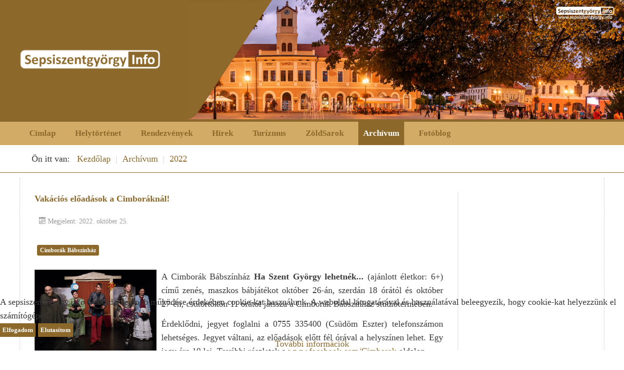

--- FILE ---
content_type: text/html; charset=utf-8
request_url: https://www.sepsiszentgyorgy.info/archivum/2022/4994-vakacios-eloadasok-a-cimboraknal.html
body_size: 10665
content:

<!DOCTYPE html>
<html lang="hu-hu" dir="ltr" >

<head>
<script type="text/javascript">  (function(){ function blockCookies(disableCookies, disableLocal, disableSession){ if(disableCookies == 1){ if(!document.__defineGetter__){ Object.defineProperty(document, 'cookie',{ get: function(){ return ''; }, set: function(){ return true;} }); }else{ var oldSetter = document.__lookupSetter__('cookie'); if(oldSetter) { Object.defineProperty(document, 'cookie', { get: function(){ return ''; }, set: function(v){ if(v.match(/reDimCookieHint\=/) || v.match(/dd15a9c6055a2f5ce153d0f404052673\=/)) { oldSetter.call(document, v); } return true; } }); } } var cookies = document.cookie.split(';'); for (var i = 0; i < cookies.length; i++) { var cookie = cookies[i]; var pos = cookie.indexOf('='); var name = ''; if(pos > -1){ name = cookie.substr(0, pos); }else{ name = cookie; } if(name.match(/reDimCookieHint/)) { document.cookie = name + '=; expires=Thu, 01 Jan 1970 00:00:00 GMT'; } } } if(disableLocal == 1){ window.localStorage.clear(); window.localStorage.__proto__ = Object.create(window.Storage.prototype); window.localStorage.__proto__.setItem = function(){ return undefined; }; } if(disableSession == 1){ window.sessionStorage.clear(); window.sessionStorage.__proto__ = Object.create(window.Storage.prototype); window.sessionStorage.__proto__.setItem = function(){ return undefined; }; } } blockCookies(1,1,1); }()); </script>


	<base href="https://www.sepsiszentgyorgy.info/archivum/2022/4994-vakacios-eloadasok-a-cimboraknal.html" />
	<meta http-equiv="content-type" content="text/html; charset=utf-8" />
	<meta name="rights" content="© Copyrights by sepsiszentgyorgy.info, Digital Studio kft." />
	<meta name="twitter:card" content="summary_large_image" />
	<meta name="og:title" content="Vakációs előadások a Cimboráknál!" />
	<meta name="twitter:title" content="Vakációs előadások a Cimboráknál!" />
	<meta name="og:type" content="article" />
	<meta name="og:image" content="https://www.sepsiszentgyorgy.info/images/stories/blogs/2022/Cimborak-babszínhaz/SzentGyorgy/01-ha-szent-gyorgy-lehetnek.jpg" />
	<meta name="twitter:image" content="https://www.sepsiszentgyorgy.info/images/stories/blogs/2022/Cimborak-babszínhaz/SzentGyorgy/01-ha-szent-gyorgy-lehetnek.jpg" />
	<meta name="og:url" content="https://www.sepsiszentgyorgy.info/archivum/2022/4994-vakacios-eloadasok-a-cimboraknal.html" />
	<meta name="og:site_name" content="sepsiszentgyorgy.info" />
	<meta name="og:description" content="A Cimborák Bábszínház Ha Szent György lehetnék... (ajánlott életkor: 6+) című zenés, maszkos bábjátékot október 26-án, szerdán 18 órától és október 27-én, csütörtökön 11 órától játssza a Cimborák Bábszínház stúdiótermében." />
	<meta name="twitter:description" content="A Cimborák Bábszínház Ha Szent György lehetnék... (ajánlott életkor: 6+) című zenés, maszkos bábjátékot október 26-án, szerdán 18 órától és október 27-én, csütörtökön 11 órától játssza a Cimborák Bábszínház stúdiótermében." />
	<meta name="description" content="A Cimborák Bábszínház Ha Szent György lehetnék... (ajánlott életkor: 6+) című zenés, maszkos bábjátékot október 26-án, szerdán 18 órától és október 27-én, csütörtökön 11 órától játssza a Cimborák Bábszínház stúdiótermében." />
	<meta name="generator" content="Joomla! - Open Source Content Management" />
	<title>Vakációs előadások a Cimboráknál! - sepsiszentgyorgy.info</title>
	<link href="/templates/sepsiszentgyorgy-info-2020/favicon.ico" rel="shortcut icon" type="image/vnd.microsoft.icon" />
	<link href="/plugins/content/rsig/engines/photoswipe/photoswipe.css" rel="stylesheet" type="text/css" />
	<link href="/plugins/content/rsig/engines/photoswipe/default-skin/default-skin.css" rel="stylesheet" type="text/css" />
	<link href="/plugins/content/rsig/tmpl/grid/css/template.css" rel="stylesheet" type="text/css" media="screen" />
	<link href="https://www.sepsiszentgyorgy.info/plugins/content/social2s/css/behavior/s2smodern.min.css" rel="stylesheet" type="text/css" />
	<link href="https://www.sepsiszentgyorgy.info/plugins/content/social2s/css/styles/default.css" rel="stylesheet" type="text/css" />
	<link href="https://www.sepsiszentgyorgy.info/plugins/content/social2s/css/font-awesome.min.css" rel="stylesheet" type="text/css" />
	<link href="/media/plg_system_jcemediabox/css/jcemediabox.min.css?7d30aa8b30a57b85d658fcd54426884a" rel="stylesheet" type="text/css" />
	<link href="/plugins/system/cookiehint/css/style.css?50e46f5fa36b26b2616ee93c40c68674" rel="stylesheet" type="text/css" />
	<style type="text/css">
#scrollToTop {
	cursor: pointer;
	font-size: 0.9em;
	position: fixed;
	text-align: center;
	z-index: 9999;
	-webkit-transition: background-color 0.2s ease-in-out;
	-moz-transition: background-color 0.2s ease-in-out;
	-ms-transition: background-color 0.2s ease-in-out;
	-o-transition: background-color 0.2s ease-in-out;
	transition: background-color 0.2s ease-in-out;

	background: #bdbdbd;
	color: #ffffff;
	border-radius: 8px;
	padding-left: 7px;
	padding-right: 7px;
	padding-top: 7px;
	padding-bottom: 7px;
	right: 20px; bottom: 20px;
}

#scrollToTop:hover {
	background: #d1ac68;
	color: #ffffff;
}

#scrollToTop > img {
	display: block;
	margin: 0 auto;
}opacity: 0.3;@media (max-width: 767px) {.rsig-item {width: 94%;}}@media (min-width: 768px) {.rsig-item {width: 49%;}}@media (min-width: 992px) {.rsig-item {width: 32.333333333333%;}}@media (min-width: 1200px) {.rsig-item {width: 32.333333333333%;}}.rsig-item {margin: 3px}#redim-cookiehint-bottom {position: fixed; z-index: 99999; left: 0px; right: 0px; bottom: 0px; top: auto !important;}
	</style>
	<script type="application/json" class="joomla-script-options new">{"csrf.token":"78653e7f4ddbec381e3c18632a6b8831","system.paths":{"root":"","base":""}}</script>
	<script src="/media/system/js/mootools-core.js?50e46f5fa36b26b2616ee93c40c68674" type="text/javascript"></script>
	<script src="/media/system/js/core.js?50e46f5fa36b26b2616ee93c40c68674" type="text/javascript"></script>
	<script src="/media/system/js/mootools-more.js?50e46f5fa36b26b2616ee93c40c68674" type="text/javascript"></script>
	<script src="/media/plg_system_sl_scrolltotop/js/scrolltotop_mt.js" type="text/javascript"></script>
	<script src="/media/jui/js/jquery.min.js?50e46f5fa36b26b2616ee93c40c68674" type="text/javascript"></script>
	<script src="/media/jui/js/jquery-noconflict.js?50e46f5fa36b26b2616ee93c40c68674" type="text/javascript"></script>
	<script src="/media/jui/js/jquery-migrate.min.js?50e46f5fa36b26b2616ee93c40c68674" type="text/javascript"></script>
	<script src="/plugins/content/rsig/engines/photoswipe/photoswipe-ui-default.min.js" type="text/javascript"></script>
	<script src="/plugins/content/rsig/engines/photoswipe/photoswipe.min.js" type="text/javascript"></script>
	<script src="https://www.sepsiszentgyorgy.info/plugins/content/social2s/js/jquery/jquery-2.2.0.min.js" type="text/javascript"></script>
	<script src="https://www.sepsiszentgyorgy.info/plugins/content/social2s/js/social2s.min.js" type="text/javascript"></script>
	<script src="/media/system/js/caption.js?50e46f5fa36b26b2616ee93c40c68674" type="text/javascript"></script>
	<script src="/media/plg_system_jcemediabox/js/jcemediabox.min.js?7d30aa8b30a57b85d658fcd54426884a" type="text/javascript"></script>
	<script src="/media/jui/js/bootstrap.min.js?50e46f5fa36b26b2616ee93c40c68674" type="text/javascript"></script>
	<script type="text/javascript">
document.addEvent('domready', function() {
	new Skyline_ScrollToTop({
		'image':		'/images/images/stories/blogs/sepsi_regi/top_arrows.png',
		'text':			'',
		'title':		'',
		'className':	'scrollToTop',
		'duration':		500,
		'transition':	Fx.Transitions.Quad.easeIn
	});
});
	jQuery(document).ready(function() {
		var initPhotoSwipeFromDOM = function(gallerySelector) {
			// parse slide data (url, title, size ...) from DOM elements 
			// (children of gallerySelector)
			var parseThumbnailElements = function(el) {
				var thumbElements = el.querySelectorAll('.rsig-item'),
					numNodes = thumbElements.length,
					items = [],
					figureEl,
					linkEl,
					size,
					item;

				for(var i = 0; i < numNodes; i++) {

					figureEl = thumbElements[i]; // <figure> element

					// include only element nodes 
					if(figureEl.nodeType !== 1) {
						continue;
					}

					linkEl = figureEl.children[0]; // <a> element

					size = linkEl.getAttribute('data-size').split('x');

					// create slide object
					item = {
						src: linkEl.getAttribute('href'),
						w: parseInt(size[0], 10),
						h: parseInt(size[1], 10)
					};



					if(figureEl.children.length > 1) {
						// <figcaption> content
						item.title = figureEl.children[1].innerHTML; 
					}

					if(linkEl.children.length > 0) {
						// <img> thumbnail element, retrieving thumbnail url
						item.msrc = linkEl.children[0].getAttribute('src');
					} 

					item.el = figureEl; // save link to element for getThumbBoundsFn
					items.push(item);
				}

				return items;
			};

			// find nearest parent element
			var closest = function closest(el, fn) {
				return el && ( fn(el) ? el : closest(el.parentNode, fn) );
			};

			// triggers when user clicks on thumbnail
			var onThumbnailsClick = function(e) {
				e = e || window.event;
				e.preventDefault ? e.preventDefault() : e.returnValue = false;

				var eTarget = e.target || e.srcElement;

				// find root element of slide
				var clickedListItem = closest(eTarget, function(el) {
					return (el.tagName && el.tagName.toUpperCase() === 'FIGURE');
				});

				if(!clickedListItem) {
					return;
				}

				// find index of clicked item by looping through all child nodes
				// alternatively, you may define index via data- attribute
				var clickedGallery = clickedListItem.parentNode,
					childNodes = clickedListItem.parentNode.querySelectorAll('.rsig-item'),
					numChildNodes = childNodes.length,
					nodeIndex = 0,
					index;

				for (var i = 0; i < numChildNodes; i++) {
					if(childNodes[i].nodeType !== 1) { 
						continue; 
					}

					if(childNodes[i] === clickedListItem) {
						index = nodeIndex;
						break;
					}
					nodeIndex++;
				}



				if(index >= 0) {
					// open PhotoSwipe if valid index found
					openPhotoSwipe( index, clickedGallery );
				}
				return false;
			};

			// parse picture index and gallery index from URL (#&pid=1&gid=2)
			var photoswipeParseHash = function() {
				var hash = window.location.hash.substring(1),
				params = {};

				if(hash.length < 5) {
					return params;
				}

				var vars = hash.split('&');
				for (var i = 0; i < vars.length; i++) {
					if(!vars[i]) {
						continue;
					}
					var pair = vars[i].split('=');  
					if(pair.length < 2) {
						continue;
					}           
					params[pair[0]] = pair[1];
				}

				if(params.gid) {
					params.gid = parseInt(params.gid, 10);
				}

				return params;
			};

			var openPhotoSwipe = function(index, galleryElement, disableAnimation, fromURL) {
				var pswpElement = document.querySelectorAll('.pswp')[0],
					gallery,
					options,
					items;

				items = parseThumbnailElements(galleryElement);

				// define options (if needed)
				options = {

					// define gallery index (for URL)
					galleryUID: galleryElement.getAttribute('data-pswp-uid'),
					shareEl: true,

					getThumbBoundsFn: function(index) {
						// See Options -> getThumbBoundsFn section of documentation for more info
						var thumbnail = items[index].el.getElementsByTagName('img')[0], // find thumbnail
							pageYScroll = window.pageYOffset || document.documentElement.scrollTop,
							rect = thumbnail.getBoundingClientRect(); 

						return {x:rect.left, y:rect.top + pageYScroll, w:rect.width};
					}

				};

				// PhotoSwipe opened from URL
				if(fromURL) {
					if(options.galleryPIDs) {
						// parse real index when custom PIDs are used 
						// http://photoswipe.com/documentation/faq.html#custom-pid-in-url
						for(var j = 0; j < items.length; j++) {
							if(items[j].pid == index) {
								options.index = j;
								break;
							}
						}
					} else {
						// in URL indexes start from 1
						options.index = parseInt(index, 10) - 1;
					}
				} else {
					options.index = parseInt(index, 10);
				}

				// exit if index not found
				if( isNaN(options.index) ) {
					return;
				}

				if(disableAnimation) {
					options.showAnimationDuration = 0;
				}

				// Pass data to PhotoSwipe and initialize it
				gallery = new PhotoSwipe( pswpElement, PhotoSwipeUI_Default, items, options);
				gallery.init();
			};

			// loop through all gallery elements and bind events
			var galleryElements = document.querySelectorAll( gallerySelector );

			for(var i = 0, l = galleryElements.length; i < l; i++) {
				galleryElements[i].setAttribute('data-pswp-uid', i+1);
				galleryElements[i].onclick = onThumbnailsClick;
			}

			// Parse URL and open gallery if it contains #&pid=3&gid=1
			var hashData = photoswipeParseHash();
			if(hashData.pid && hashData.gid) {
				openPhotoSwipe( hashData.pid ,  galleryElements[ hashData.gid - 1 ], true, true );
			}
		};

		initPhotoSwipeFromDOM('.photoswipe-gallery');

	});
	jQuery(window).on('load',  function() {
				new JCaption('img.caption');
			});jQuery(document).ready(function(){WfMediabox.init({"base":"\/","theme":"light","width":"100%","height":"90%","lightbox":0,"shadowbox":0,"icons":1,"overlay":1,"overlay_opacity":0,"overlay_color":"","transition_speed":500,"close":2,"labels":{"close":"Close","next":"Next","previous":"Previous","cancel":"Cancel","numbers":"{{numbers}}","numbers_count":"{{current}} of {{total}}","download":"Download"},"swipe":true,"expand_on_click":true});});jQuery(function($) {
			 $('.hasTip').each(function() {
				var title = $(this).attr('title');
				if (title) {
					var parts = title.split('::', 2);
					var mtelement = document.id(this);
					mtelement.store('tip:title', parts[0]);
					mtelement.store('tip:text', parts[1]);
				}
			});
			var JTooltips = new Tips($('.hasTip').get(), {"maxTitleChars": 50,"fixed": false});
		});(function() {  if (typeof gtag !== 'undefined') {       gtag('consent', 'denied', {         'ad_storage': 'denied',         'ad_user_data': 'denied',         'ad_personalization': 'denied',         'functionality_storage': 'denied',         'personalization_storage': 'denied',         'security_storage': 'denied',         'analytics_storage': 'denied'       });     } })();
	</script>
	<meta property="og:title" content="Vakációs előadások a Cimboráknál!"/>
<meta property="og:url"  content="https://www.sepsiszentgyorgy.info/archivum/2022/4994-vakacios-eloadasok-a-cimboraknal.html" /><meta property="og:type"  content="website" /><meta property="og:description" content="A Cimborák Bábszínház Ha Szent György lehetnék... (ajánlott életkor: 6+) című zenés, maszkos bábjátékot október 26-án, szerdán 18 órától és október 27-én, csütörtökön 11 órától játssza a Cimborák Bábszínház stúdiótermében...." /><meta property="og:image" content="https://www.sepsiszentgyorgy.info/images/stories/blogs/2022/Cimborak-babszÃ­nhaz/SzentGyorgy/01-ha-szent-gyorgy-lehetnek.jpg" /><meta property="og:image:width" content="" /><meta property="og:image:height" content="" /><meta property="og:site_name" content="sepsiszentgyorgy.info" /><meta property="fb:app_id" content="514279921989553" />
	<meta name="author" content="Digital Studio" />
<meta name="revisit-after" content="2 days" />

		<meta name="viewport" content="width=device-width, initial-scale=1.0" />
			<link rel="preconnect" href="https://fonts.gstatic.com">
		<link href='https://fonts.googleapis.com/css2?family=Open+Sans&display=swap' rel='stylesheet' type='text/css'>
	<link href='https://fonts.googleapis.com/css2?family=Open+Sans&display=swap' rel='stylesheet' type='text/css'>
		<link rel="stylesheet" href="/templates/sepsiszentgyorgy-info-2020/css/bootstrap.css" type="text/css" />
			<link rel="stylesheet" href="/templates/sepsiszentgyorgy-info-2020/css/template.css?ver=419048" type="text/css" />
	<link rel="stylesheet" href="/templates/sepsiszentgyorgy-info-2020/css/dark.css?ver=419048" type="text/css" />
	<link rel="stylesheet" href="/templates/sepsiszentgyorgy-info-2020/css/font-awesome.min.css" type="text/css" />
	<link rel="stylesheet" href="/templates/sepsiszentgyorgy-info-2020/css/mobile.css?ver=419048" type="text/css" />

<!--[if lte IE 7]>
<style type="text/css">
#bannermenu ul.menu > li {
	display: inline !important;
	zoom: 1;
}
</style>
<![endif]-->
<script async src="https://www.googletagmanager.com/gtag/js?id=UA-12617314-1"></script>
<script>
	window.dataLayer = window.dataLayer || [];
	function gtag(){dataLayer.push(arguments);}
	gtag('js', new Date());

	gtag('config', 'UA-12617314-1');
</script>
	<script src="/templates/sepsiszentgyorgy-info-2020/js/template.js"></script>
	<!--[if lt IE 9]>
		<script src="/media/jui/js/html5.js"></script>
	<![endif]--> 
<link rel="canonical" href="https://www.sepsiszentgyorgy.info">
<link rel="alternate" hreflang="hu" href="https://www.sepsiszentgyorgy.info">	<link rel="stylesheet" href="/templates/sepsiszentgyorgy-info-2020/css/custom.css?ver=419048" type="text/css" />

	<link rel="stylesheet" href="/templates/sepsiszentgyorgy-info-2020/css/print.css?ver=419048" type="text/css" media="print" />
</head>
<body class="com_content -body view-article no-layout no-task  itemid-1237 pageid-4994 ltr ">
<div id="wrapper" class="tck-wrapper">
	<div class="inner ">

	<section id="bannerrow"  class="tck-row">
		<div class="inner">
			<div class="flexiblecolumn valign-center" id="bannerrowcolumn1">
				<div id="bannerlogo" class="tck-logo-center tck-logo">
					<div class="inner">
													<img class="tck-logo-img" src="/templates/sepsiszentgyorgy-info-2020/images/sepsiszentgyorgy-info.png" width="300" height="52" alt="" />
																	</div>
				</div>
			</div>
			<div class="flexiblecolumn " id="bannerrowcolumn2">
								<div id="bannermodule" >
					<div class="inner " data-position="position-0">
											<div class="tck-module moduletable">
							<div class="tck-module-text">
					

<div class="custom"  >
	<div><img style="display: block; float: right;" title="Sepsiszentgyörgy | fotó: Toró Attila" src="/images/head2018/sepsiszentgyorgy-info.jpg" alt="Sepsiszentgyörgy | fotó: Toró Attila" /></div></div>
				</div>
		</div>
	
					</div>
				</div>
							</div>
		</div>
	</section>

	</div>
</div>
<div id="wrapper2" class="tck-wrapper">
	<div class="inner  tck-container">

		<nav id="bannermenu">
		<div class="inner " data-position="position-2">
			<label for="position-2-mobileck" class="mobileckhambuger_togglerlabel" style="display:none;">&#x2261;</label>
			<input id="position-2-mobileck" class="mobileckhambuger_toggler" type="checkbox" style="display:none;"/>
					<div class="tck-module moduletable_menu">
							<div class="tck-module-text">
					<ul class="nav menu mod-list">
<li class="item-101 default"><a href="https://www.sepsiszentgyorgy.info/" >Címlap</a></li><li class="item-120"><a href="/helytortenet2.html" >Helytörténet</a></li><li class="item-119"><a href="/rendezvenyek.html" >Rendezvények</a></li><li class="item-176"><a href="/hirek2.html" >Hírek</a></li><li class="item-126"><a href="/turizmus.html" >Turizmus</a></li><li class="item-127"><a href="/zoldsarok.html" >ZöldSarok</a></li><li class="item-128 active deeper parent"><a href="#" >Archívum</a><ul class="nav-child unstyled small"><li class="item-1437"><a href="/archivum/2024.html" >2024</a></li><li class="item-1356"><a href="/archivum/2023.html" >2023</a></li><li class="item-1237 current active"><a href="/archivum/2022.html" >2022</a></li><li class="item-1034"><a href="/archivum/2021.html" >2021</a></li><li class="item-777"><a href="/archivum/2020.html" >2020</a></li><li class="item-560"><a href="/archivum/2019.html" >2019</a></li><li class="item-462"><a href="/archivum/2018.html" >2018</a></li><li class="item-391"><a href="/archivum/2017.html" >2017</a></li><li class="item-317"><a href="/archivum/2016.html" >2016</a></li><li class="item-157"><a href="/archivum/2015.html" >2015</a></li><li class="item-156"><a href="/archivum/archiv-2014.html" >2014</a></li><li class="item-155"><a href="/archivum/2013.html" >2013</a></li><li class="item-154"><a href="/archivum/2012.html" >2012</a></li><li class="item-153"><a href="/archivum/archiv-2011.html" >2011</a></li><li class="item-152"><a href="/archivum/archiv-2010.html" >2010</a></li><li class="item-151"><a href="/archivum/archiv-2009.html" >2009</a></li><li class="item-1339"><a href="https://www.sepsiszentgyorgy.info/archiv/index.html" >2002-2009</a></li></ul></li><li class="item-252"><a href="/fotoblog-sepsiszentgyorgy.html" >Fotóblog</a></li></ul>
				</div>
		</div>
	
		</div>
	</nav>
	
	</div>
</div>
<div id="wrapper6" class="tck-wrapper">
	<div class="inner  tck-container">

		<div id="block4" >
		<div class="inner " data-position="position-12">
					<div class="tck-module moduletable">
							<div class="tck-module-text">
					<div aria-label="Breadcrumbs" role="navigation">
	<ul itemscope itemtype="https://schema.org/BreadcrumbList" class="breadcrumb">
					<li>
				Ön itt van: &#160;
			</li>
		
						<li itemprop="itemListElement" itemscope itemtype="https://schema.org/ListItem">
											<a itemprop="item" href="/" class="pathway"><span itemprop="name">Kezdőlap</span></a>
					
											<span class="divider">
							|						</span>
										<meta itemprop="position" content="1">
				</li>
							<li itemprop="itemListElement" itemscope itemtype="https://schema.org/ListItem">
											<a itemprop="item" href="#" class="pathway"><span itemprop="name">Archívum</span></a>
					
											<span class="divider">
							|						</span>
										<meta itemprop="position" content="2">
				</li>
							<li itemprop="itemListElement" itemscope itemtype="https://schema.org/ListItem">
											<a itemprop="item" href="/archivum/2022.html" class="pathway"><span itemprop="name">2022</span></a>
					
										<meta itemprop="position" content="3">
				</li>
				</ul>
</div>
				</div>
		</div>
	
		</div>
	</div>
	
	</div>
</div>
<div id="wrapper3" class="tck-wrapper">
	<div class="inner  tck-container">

	<div id="maincontent" class="maincontent noleft">
		<div class="inner clearfix">
							<main id="center" class="column center ">
								<div class="inner">
																	<div id="content" class="">
										<div class="inner clearfix">
											<div id="system-message-container">
	</div>

											<div class="tck-article item-page" itemscope itemtype="https://schema.org/Article">
	<meta itemprop="inLanguage" content="hu-HU" />
	
		
				<div class="page-header">
					<h1 itemprop="headline" class="tck-article-title">
				Vakációs előadások a Cimboráknál!			</h1>
									</div>
					
		
						<dl class="article-info muted tck-article-details">

		
			<dt class="article-info-term tck-article-detail-heading">
							</dt>

			
			
			
			
										<dd class="published">
									<span class="tck-article-detail-icon icon-calendar" aria-hidden="true"></span>
								<time datetime="2022-10-25T10:34:01+03:00" itemprop="datePublished">
					Megjelent: 2022. október 25.				</time>
			</dd>			
		
					
			
						</dl>
	
			
			<ul class="tags inline">
																	<li class="tag-32 tag-list0" itemprop="keywords">
					<a href="/component/tags/tag/cimborak-babszinhaz.html" class="label label-info">
						Cimborák Bábszínház					</a>
				</li>
						</ul>
	
		
									<div itemprop="articleBody" class="tck-article-body">
		<p style="text-align: justify;"><img src="/images/stories/blogs/2022/Cimborak-babszínhaz/SzentGyorgy/01-ha-szent-gyorgy-lehetnek.jpg" alt="Cimborák Bábszínház: Ha Szent György lehetnék..." width="250" height="167" style="margin: 0px 10px 10px 0px; float: left;" />A Cimborák Bábszínház <strong>Ha Szent György lehetnék...</strong> (ajánlott életkor: 6+) című zenés, maszkos bábjátékot október 26-án, szerdán 18 órától és október 27-én, csütörtökön 11 órától játssza a Cimborák Bábszínház stúdiótermében.</p>
 
<p style="text-align: justify;">Érdeklődni, jegyet foglalni a 0755 335400 (Csüdöm Eszter) telefonszámon lehetséges. Jegyet váltani, az előadások előtt fél órával a helyszínen lehet. Egy jegy ára 10 lej. További részletek a <a href="https://www.facebook.com/Cimborak" target="_blank" rel="noopener">www.facebook.com/Cimborak</a> oldalon.</p>
<p style="text-align: justify;">Az előadásban egy drága, vándorló társulat rátalál a közönségre, és úgy érzi, hogy történetei közül olyant mesél, ami a lelket felemeli – szerelemmel, felszabadító hőssel, harccal és minden más fűszerezéssel.</p>
<p>
<div id="rsigId7ae2f48ac5" class="rsig-gallery photoswipe-gallery">
		<figure class="rsig-item" itemprop="associatedMedia" itemscope itemtype="http://schema.org/ImageObject">
		<a href="/images/stories/blogs//2022/Cimborak-babszínhaz/SzentGyorgy//01-ha-szent-gyorgy-lehetnek.jpg" data-size="1400x933"  target="_blank">
			<img class="rsig-img" src="/images/stories/blogs//2022/Cimborak-babszínhaz/SzentGyorgy//thumbnails/01-ha-szent-gyorgy-lehetnek.jpg" />
		</a>
			</figure>
		<figure class="rsig-item" itemprop="associatedMedia" itemscope itemtype="http://schema.org/ImageObject">
		<a href="/images/stories/blogs//2022/Cimborak-babszínhaz/SzentGyorgy//02-ha-szent-gyorgy-lehetnek.jpg" data-size="791x1080"  target="_blank">
			<img class="rsig-img" src="/images/stories/blogs//2022/Cimborak-babszínhaz/SzentGyorgy//thumbnails/02-ha-szent-gyorgy-lehetnek.jpg" />
		</a>
			</figure>
		<figure class="rsig-item" itemprop="associatedMedia" itemscope itemtype="http://schema.org/ImageObject">
		<a href="/images/stories/blogs//2022/Cimborak-babszínhaz/SzentGyorgy//03-ha-szent-gyorgy-lehetnek.jpg" data-size="1400x1007"  target="_blank">
			<img class="rsig-img" src="/images/stories/blogs//2022/Cimborak-babszínhaz/SzentGyorgy//thumbnails/03-ha-szent-gyorgy-lehetnek.jpg" />
		</a>
			</figure>
	</div>	
	
<div class="pswp" tabindex="-1" role="dialog" aria-hidden="true">

    <div class="pswp__bg"></div>

    <div class="pswp__scroll-wrap">

        <div class="pswp__container">
            <div class="pswp__item"></div>
            <div class="pswp__item"></div>
            <div class="pswp__item"></div>
        </div>

        <div class="pswp__ui pswp__ui--hidden">

            <div class="pswp__top-bar">

                <!--  Controls are self-explanatory. Order can be changed. -->

                <div class="pswp__counter"></div>

                <button class="pswp__button pswp__button--close" title="Close (Esc)"></button>

                <button class="pswp__button pswp__button--share" title="Share"></button>

                <button class="pswp__button pswp__button--fs" title="Toggle fullscreen"></button>

                <button class="pswp__button pswp__button--zoom" title="Zoom in/out"></button>

                <div class="pswp__preloader">
                    <div class="pswp__preloader__icn">
                      <div class="pswp__preloader__cut">
                        <div class="pswp__preloader__donut"></div>
                      </div>
                    </div>
                </div>
            </div>

            <div class="pswp__share-modal pswp__share-modal--hidden pswp__single-tap">
                <div class="pswp__share-tooltip"></div> 
            </div>

            <button class="pswp__button pswp__button--arrow--left" title="Previous (arrow left)">
            </button>

            <button class="pswp__button pswp__button--arrow--right" title="Next (arrow right)">
            </button>

            <div class="pswp__caption">
                <div class="pswp__caption__center"></div>
            </div>

        </div>

    </div>

</div></p>
<p style="text-align: justify;">A Szent György legendáját feldolgozó játék alatt a történet önmagát kezdi írni, és a kompánia ráébred, hogy a sárkány legyőzése során önmaga hitetlenségével is meg kell küzdenie. Hiszen a szörnyű pikkelyes fertelmesség már- már tiszta lelküket is rabul ejtette. Lesz-e ereje Györgyünknek, hogy égi-földi küzdelmében rendre igazítsa a világot?</p>
<p style="text-align: center;"><strong>Játsszák:</strong> Daróczi Klari, Gecse Noémi, Nagy Lázár József, <br />Páll Gecse Ákos, Sánta Yvette<br /><strong>Zeneszerző:</strong> Pilári Áron<br /><strong>Dramaturg:</strong> Prezsmer Boglárka<br /><strong>Díszlettervező, maszk-, báb- és kellékek:</strong> Pilári Gábor, Blattner Géza díjas művész<br />Néder Janka, Néder Norbert<br /><strong>Plakátterv:</strong> Kónya Albert Attila</p>
<p style="text-align: center;"><strong>Hangtechnikus:</strong> Szanday Csongor<br /><strong>Fénytechnikus:</strong> Péter Előd<br /><strong>Kellékes:</strong> Vizoli Mónika<br /><strong>Közönségszervező:</strong> Csüdöm Eszter</p>
<p style="text-align: center;"><strong>Rendező:</strong> Vajda Zsuzsanna, Blattner Géza díjas művész</p>	</div>

	
							<div class="s2s_options"><div class="s2s_insert">0</div><div class="s2s_insert_position">0</div><div class="s2s_insert_element"></div><div class="checkCookie">0</div><div class="social2s_behavior">s2smodern</div><input name="social2s_lang_1tag" type="hidden" class="social2s_lang_1tag" value="hu_HU" /><input name="social2s_lang_2tag" type="hidden" class="social2s_lang_2tag" value="hu" /><input name="social2s_load_social_scripts" type="hidden" class="social2s_load_social_scripts" value="0" /><input name="social2s_context" type="hidden" class="social2s_context" value="com_content.article" /><input name="social2s_debug" type="hidden" class="social2s_debug" value="0" /><input name="s2s_art_mobile_min" type="hidden" class="s2s_art_mobile_min" value="978" /><input name="s2s_version" class="s2s_version" value="0" /><input name="s2s_k2_remove_social" class="s2s_k2_remove_social" value="0" /><input name="s2s_sha" class="s2s_sha" value="da39a3ee5e6b4b0d3255bfef95601890afd80709" /><input name="s2s_cta_active" type="hidden" class="s2s_cta_active" value="0" /><input name="s2s_cta_default" type="hidden" class="s2s_cta_default" value="0" /><input name="s2s_twitter_b_count_hide" type="hidden" class="s2s_twitter_b_count_hide" value="1" /><input name="s2s_twitter_b_count" type="hidden" class="s2s_twitter_b_count" value="0" /><input name="s2s_fb_count_hide" type="hidden" class="s2s_fb_count_hide" value="1" /><input name="s2s_fb_like_count" type="hidden" class="s2s_fb_like_count" value="0" /><input name="s2s_fb_share_count" type="hidden" class="s2s_fb_share_count" value="0" /><input name="s2s_fb_total_count" type="hidden" class="s2s_fb_total_count" value="0" /><input name="s2s_pinterest_count_hide" type="hidden" class="s2s_pinterest_count_hide" value="1" /><input name="s2s_pinterest_count" type="hidden" class="s2s_pinterest_count" value="0" /><input name="s2s_linkedin_count_hide" type="hidden" class="s2s_linkedin_count_hide" value="1" /><input name="s2s_linkedin_count" type="hidden" class="s2s_linkedin_count" value="0" /><input name="s2s_gplus_b_count_hide" type="hidden" class="s2s_gplus_b_count_hide" value="1" /><input name="s2s_gplus_b_count" type="hidden" class="s2s_gplus_b_count" value="0" /><input name="s2s_vk_count_hide" type="hidden" class="s2s_vk_count_hide" value="1" /><input name="s2s_vk_count" type="hidden" class="s2s_vk_count" value="0" /></div><div class="s2s_supra_contenedor lang_directon_right s2smodern  align_left  s2s_balloon_bottom" ><input name="social2s_url" type="hidden" class="social2s_url" value="https://www.sepsiszentgyorgy.info/archivum/2022/4994-vakacios-eloadasok-a-cimboraknal.html" /><div class="s2s_contenedor  btn-group"></div></div></div>
										</div>
									</div>
																<div id="block1" >
									<div class="inner " data-position="position-1">
																			<div class="tck-module moduletable">
							<h3 class="tck-module-title">Kapcsolódó cikkek</h3>
							<div class="tck-module-text">
					
	<ul class="relateditems">
			<li>
							<a href="/rendezvenyek/5834-cimborak-babszinhaz-2025-november.html" class="fj_relatedplus">
		 	A Cimborák Bábszínház novemberi játékrendje – 2025/2026-os évad									</a>
		
		
		
				</li>
			<li>
							<a href="/rendezvenyek/5820-csodaszarvas-eloadas-cimborak-babszinhaz.html" class="fj_relatedplus">
		 	Csodaszarvas előadás - A Cimborák Bábszínház előadása Fabók Mariann rendezésében									</a>
		
		
		
				</li>
			<li>
							<a href="/rendezvenyek/5743-evadzaro-eloadasok-cimborak-babszinhaz-2025.html" class="fj_relatedplus">
		 	Két különleges előadással zárja az évadot a Cimborák Bábszínház									</a>
		
		
		
				</li>
			<li>
							<a href="/rendezvenyek/5728-cimborak-babszinhaz-ket-ingyenes-eloadas-gyermeknap-alkalmabol.html" class="fj_relatedplus">
		 	Cimborák Bábszínház: Két ingyenes előadás gyermeknap alkalmából									</a>
		
		
		
				</li>
			<li>
							<a href="/rendezvenyek/5644-cimborak-babszinhaz-programajanlo-2025-februar.html" class="fj_relatedplus">
		 	A Cimborák Bábszínház 2025 februári programajánlója 									</a>
		
		
		
				</li>
			<li>
							<a href="/archivum/2024/5460-cimborak-babszinhaz-2024-aprilis.html" class="fj_relatedplus">
		 	A Cimborák Bábszínház áprilisi játékrendje – 2024/2025-ös évad									</a>
		
		
		
				</li>
			<li>
							<a href="/archivum/2024/5394-onarckep-babbal-bemutato-a-cimboraknal.html" class="fj_relatedplus">
		 	Önarckép Bábbal - Bemutató a Cimboráknál									</a>
		
		
		
				</li>
			<li>
							<a href="/archivum/2023/5367-bemutato-a-cimborak-babszinhaznal-a-kis-herceg-babos-csillagmese.html" class="fj_relatedplus">
		 	Bemutató a Cimborák Bábszínháznál! - A kis herceg, bábos csillagmese									</a>
		
		
		
				</li>
			<li>
							<a href="/archivum/2023/5315-tamasi-aron-szuntelen-kiraly-bemutato-a-cimborak-babszinhaznal.html" class="fj_relatedplus">
		 	Tamási Áron: Szüntelen király  – Bemutató a Cimborák Bábszínháznál!									</a>
		
		
		
				</li>
			<li>
							<a href="/archivum/2023/5292-1x1-kiralyfi-a-cimborak-babszinhaz-zenes-mesejateka-3.html" class="fj_relatedplus">
		 	1x1 Királyfi – a Cimborák Bábszínház zenés mesejátéka									</a>
		
		
		
				</li>
			<li>
							<a href="/archivum/2023/5287-tiltakozo-megmozdulas-kultura-mult-jelen-jovo.html" class="fj_relatedplus">
		 	Tiltakozó megmozdulás | Kultúra = múlt, jelen, jövő!									</a>
		
		
		
				</li>
			<li>
							<a href="/archivum/2023/5244-cimborak-babszinhaz-csillagpalota-2.html" class="fj_relatedplus">
		 	Cimborák Bábszínház –  Csillagpalota									</a>
		
		
		
				</li>
			<li>
							<a href="/archivum/2023/5237-gyereknapi-program-a-babszinhazban.html" class="fj_relatedplus">
		 	Gyereknapi program a bábszínházban!									</a>
		
		
		
				</li>
			<li>
							<a href="/archivum/2023/5218-cimborak-babszinhaz-csillagpalota.html" class="fj_relatedplus">
		 	Cimborák Bábszínház –  Csillagpalota									</a>
		
		
		
				</li>
			<li>
							<a href="/archivum/2023/5206-1x1-kiralyfi-a-cimborak-babszinhaz-zenes-mesejateka-2.html" class="fj_relatedplus">
		 	1x1 Királyfi – a Cimborák Bábszínház zenés mesejátéka									</a>
		
		
		
				</li>
	</ul>
				</div>
		</div>
	
									</div>
								</div>
																</div>
							</main>
														<aside id="right" class="column column2">
																																<div id="block2" >
									<div class="inner " data-position="position-10">
																			<div class="tck-module moduletable">
							<div class="tck-module-text">
					<div class="bannergroup">


</div>
				</div>
		</div>
	
									</div>
								</div>
																															</aside>
										<div class="clr"></div>
		</div>
	</div>

	</div>
</div>
<div id="wrapper4" class="tck-wrapper">
	<div class="inner  tck-container">

		<section id="blocks1"  class="equalheights tck-modules">
		<div class="inner n2">
						<div id="blocks1mod3" class="flexiblemodule ">
				<div class="inner " data-position="position-5">
							<div class="tck-module moduletable">
							<h5 class="tck-module-title">Oldaltérkép</h5>
							<div class="tck-module-text">
					<ul class="nav menu mod-list">
<li class="item-163"><a href="/" >Címlap</a></li><li class="item-578"><a href="/esemenynaptar-lablec.html" >Eseménynaptár</a></li><li class="item-164"><a href="/rendezvenyek-2.html" >Rendezvények</a></li><li class="item-165"><a href="/helytortenet2-2.html" >Helytörténet</a></li><li class="item-166"><a href="/turizmus-2.html" >Turizmus</a></li><li class="item-167"><a href="/zoldsarok-2.html" >ZöldSarok</a></li><li class="item-168 parent"><a href="/archivum-2.html" >Archívum</a></li><li class="item-177"><a href="/kapcsolat.html" >Kapcsolat</a></li></ul>
				</div>
		</div>
	
				</div>
			</div>
												<div id="blocks1mod1" class="flexiblemodule ">
				<div class="inner " data-position="position-3">
							<div class="tck-module moduletable">
							<div class="tck-module-text">
					

<div class="custom"  >
	<p style="text-align: justify;"><a href="/"><img src="/images/images/Logo/sepsiszentgyorgy-info.png" alt="sepsiszentgyorgy info" width="170" height="29" style="margin-top: 0px; margin-bottom: 10px; float: left;"><br style="clear: left;"></a><a href="/448-rolunk/2500-adatvedelem.html"> </a></p>
<p>© 2002 – 2025<strong> sepsiszentgyorgy.info <br>Minden jog fenntartva!</strong></p>
<p>&nbsp;</p>
<p><a href="/448-rolunk/2493-impresszum.html">Impresszum</a> | <a href="/448-rolunk/2500-adatvedelem.html" rel="nofollow">Adatvédelem</a> | <a href="/kapcsolat.html" title="Kapcsolat">Kapcsolat</a></p>
<p>&nbsp;</p>
<p>Webdesign, webfejlesztés, karbantartás:<br><a href="https://www.digital-studio.ro" target="_blank" rel="noopener" title="Webdesign, webfejlesztés, karbantartás - Digital Studio">DIGITAL STUDIO</a></p>
<p>&nbsp;</p></div>
				</div>
		</div>
	
				</div>
			</div>
					</div>
	</section>
	

	</div>
</div>


<div id="redim-cookiehint-bottom">   <div id="redim-cookiehint">     <div class="cookiecontent">   A sepsiszentgyorgy.info weboldal legjobb működése érdekében cookie-kat használunk. A weboldal látogatásával és használatával beleegyezik, hogy cookie-kat helyezzünk el számítógépén.    </div>     <div class="cookiebuttons">        <a id="cookiehintsubmit" onclick="return cookiehintsubmit(this);" href="https://www.sepsiszentgyorgy.info/archivum/2022/4994-vakacios-eloadasok-a-cimboraknal.html?rCH=2"         class="btn">Elfogadom</a>           <a id="cookiehintsubmitno" onclick="return cookiehintsubmitno(this);" href="https://www.sepsiszentgyorgy.info/archivum/2022/4994-vakacios-eloadasok-a-cimboraknal.html?rCH=-2"           class="btn">Elutasítom</a>          <div class="text-center" id="cookiehintinfo">                <a target="_self" href="https://www.sepsiszentgyorgy.info/448-rolunk/2500-adatvedelem.html">További információk</a>                      </div>      </div>     <div class="clr"></div>   </div> </div>  <script type="text/javascript">        document.addEventListener("DOMContentLoaded", function(event) {         if (!navigator.cookieEnabled){           document.getElementById('redim-cookiehint-bottom').remove();         }       });        function cookiehintfadeOut(el) {         el.style.opacity = 1;         (function fade() {           if ((el.style.opacity -= .1) < 0) {             el.style.display = "none";           } else {             requestAnimationFrame(fade);           }         })();       }         function cookiehintsubmit(obj) {         document.cookie = 'reDimCookieHint=1; expires=Thu, 12 Nov 2026 23:59:59 GMT;57; path=/';         cookiehintfadeOut(document.getElementById('redim-cookiehint-bottom'));         return true;       }        function cookiehintsubmitno(obj) {         document.cookie = 'reDimCookieHint=-1; expires=0; path=/';         cookiehintfadeOut(document.getElementById('redim-cookiehint-bottom'));         return true;       }  </script>  
</body>
</html>

--- FILE ---
content_type: text/css
request_url: https://www.sepsiszentgyorgy.info/templates/sepsiszentgyorgy-info-2020/css/template.css?ver=419048
body_size: 4844
content:
/* ---------------------------------------
	Standard styles formatting
	created with Template Creator
        on https://www.template-creator.com
-----------------------------------------*/

html {
	height: 100%;
}

body {
	margin: 0;
	padding: 0;
	min-height: 100vh;
}

* {
	padding: 0;
	margin: 0;
}

ul, ol {
	padding: .75em 0 .75em 0;
	margin: 0 0 0 35px;
}

ul.menu,
ul.nav {
	margin: 0;
	padding: 0;
	list-style: none;
	display: block;
}

ul.menu li a,
ul.nav li a {
	text-decoration: none;
}


p {
	padding: 5px 0;
}

.flexiblecolumn {
	min-height: 0.1px; /* needed to keep the area of the column */
	box-sizing: border-box;
}

.clr {
	clear : both;
}

.clearfix::after {
	display: block;
	content: "";
	clear: both;
}

canvas, img, svg, video {
	max-width: 100%;
	height: auto;
	box-sizing: border-box;
}


.column.column2 {
	width: 25%;
}

.column.center {
	width: 75%;
}

.noright .column.center {
	width: 100%;
}

.flexiblemodule, .column, .logobloc, .flexiblecolumn {
	float: left;
}

.rtl .flexiblemodule, .rtl .column, .rtl .logobloc, .rtl .flexiblecolumn {
	float: right;
}

/* for equalheights */
section > .inner > .clr,
.flexiblemodule > .inner > .clr,
.equalheights > .inner > .clr,
section > .inner:before,
.flexiblemodule > .inner:before,
.equalheights > .inner:before,
section > .inner:after,
.flexiblemodule > .inner:after,
.equalheights > .inner:after {
	display: none;
}

section > .inner,
.equalheights > .inner,
.equalheights .maincenter > .inner {
	display: flex;
	justify-content: space-between;
}

.flexiblemodule {
	display: flex;
	flex: 1 1 auto;
}

.flexiblemodule > .inner {
	max-width:100%;
	width: 100%;
	box-sizing: border-box;
}

.videobackground { 
	position: absolute;
	top: 50%;
	left: 50%;
	min-width: 100%;
	min-height: 100%;
	width: auto;
	height: auto;
	z-index: 0;
	-webkit-transform: translateX(-50%) translateY(-50%);
	transform: translateX(-50%) translateY(-50%);
	background-size: cover;
	object-fit: cover;
}

.videobackground + *,
.videobackground_yt1 + * { 
	position: relative;
	z-index: 1;
}

/* for youtube video */
.videobackground_yt1 { 
	max-height: 100%;
	overflow: hidden;
	position: absolute;
	top: 0;
	left: 0;
	right: 0;
	bottom: 0;
}

.videobackground_yt2 { 
	padding-bottom: 56.3%;
	position: relative;
}

.hasvideobackground {
	position: relative;
	overflow: hidden;
}

#finder-search .in.collapse {
	overflow: visible;
}

.valign-top {
	align-self: flex-start;
}

.valign-center {
	align-self: center;
}

.valign-bottom {
	align-self: flex-end;
}

.halign-left > .inner {
	display: flex;
	justify-content: flex-start;
}

.halign-center > .inner {
	display: flex;
	justify-content: center;
}

.halign-right > .inner {
	display: flex;
	justify-content: flex-end;
}

.tck-logo-img {
	display: block;
}

.tck-logo-center img {
	margin-left: auto;
	margin-right: auto;
}

.tck-logo-right img {
	margin-left: auto;
}

.tck-wrapper,
.tck-relative,
.tck-module {
	position: relative;
}

.img_caption {
	max-width: 100%;
	width: auto !important;
}

.fack svg {
	vertical-align: baseline;
}

/* ---------------------------------------
	Article pagination
-----------------------------------------*/

.pagenavigation ul.pagination, .tck-article-pagination {
	list-style: none;
}

.tck-blog p.counter {
	float: right;
}

/* ---------------------------------------
	Print default CSS
-----------------------------------------*/

@media print {

	.tck-container {
		width: 100% !important;
	}

	.scrollToTop, #login-form, .tck-noprint {
		display: none !important
	}

	.flexiblemodule, .column, .logobloc, .flexiblecolumn {
		float: none;
	}

	.column.main, .column.column1, .column.column2 {
		width: 85%;
		margin-right: 2%;
		margin-left: auto;
	}

	.column.center {
		width: 100%;
	}

	a[href]:after {
		content: "";
	}

}

/* ---------------------------------------
	Accessibility
-----------------------------------------*/

.breadcrumb > .active {
	color: #000;
	font-weight: bold;
}

.muted {
	color: #666;
	font-weight: lighter;
}


/* ---------------------------------------
	CSS grid for content alignement
-----------------------------------------*/
[class*="tck-cols"] {
	display: flex;
	flex-wrap: wrap;
	justify-content: space-between;
	box-sizing: border-box;
}

[class*="tck-cols"] > * {
	flex: 1 1 auto;
	box-sizing: border-box;
}

[class*="tck-gutter"] > * {
	flex: 0 1 auto;
}

/* no gutter */
.tck-cols-2 > * {
	width: 50%;
}

.tck-cols-3 > * {
	width: 33.333%;
}

.tck-cols-4 > * {
	width: 25%;
}
.tck-cols-8 > * {
	width: 12.5%;
}

/* gutter 10px */
.tck-cols-2.tck-gutter-10 > * {
	width: calc((100% - 10px) / 2);
}

.tck-cols-3.tck-gutter-10 > * {
	width: calc((100% - 2 * 10px) / 3);
}

.tck-cols-4.tck-gutter-10 > * {
	width: calc((100% - 3 * 10px) / 4);
}

.tck-cols-8.tck-gutter-10 > * {
	width: calc((100% - 7 * 10px) / 8);
}

/* ---------------------------------------
	Shape divider
-----------------------------------------*/

.tck-divider-container {
	position: absolute;
	overflow: hidden;
	left: 0;
	width: 100%;
}

.tck-divider-container > svg {
	position: relative;
	height: 100%;
	left: 50%;
	transform: translate(-50%);
	min-width: 100%;
	max-width: none;
	vertical-align: initial;
	display: block;
}

.tck-divider-container.tck-divider-top {
	top: 0px;
}

.tck-divider-container.tck-divider-bottom {
	bottom: 0px;
}

.tck-divider-container.tck-divider-over {
	z-index: 2;
}

.tck-divider-container.tck-divider-under {
	z-index: 0;
}

.ckflip-horizontal > svg {
	transform: rotateY(180deg) translate(50%);
}

.ckflip-vertical > svg {
	transform: rotateX(180deg) translate(-50%);
}

.ckflip-horizontal.ckflip-vertical > svg {
	transform: rotate(180deg) translate(50%);
}

.tck-divider-container + .inner {
	position: relative;
}

/* ---------------------------------------
	System features
-----------------------------------------*/

.tck-edition {
	min-height: 50px;
	margin: 2px;
	border: 1px dashed grey;
	position: relative;
}
.tck-edition::before {
	content: "[" attr(data-position) "]";
	font-size: 14px;
	position: absolute;
	top: 50%;
	left: 50%;
	transform: translate(-50%, -50%);
	text-align: center;
	font-family: Segoe UI, sans-serif;
	line-height: 1.2;
	padding: 3px 5px;
	background: #333;
	display: block !important;
	color: #fff;
	border-radius: 3px;
	border: 1px solid #666;
	opacity: 0.8;
	pointer-events: none;
	box-sizing: content-box;
	height: 20px;
	z-index: 1;
}


.tck-search label.tck-search-label {
}

.tck-search input.tck-search-field {
	-moz-border-radius: 0px;
	-o-border-radius: 0px;
	-webkit-border-radius: 0px;
	border-radius: 0px;
	-moz-border-radius: 3px 3px 3px 3px;
	-o-border-radius: 3px 3px 3px 3px;
	-webkit-border-radius: 3px 3px 3px 3px;
	border-radius: 3px 3px 3px 3px;
}

.tck-search input.tck-search-field:focus {
}

.tck-search button.tck-search-button {
}

.tck-search button.tck-search-button:hover {
}

.tck-article {
	text-align: justify;
	line-height: 28px;
}

.tck-article-title {
}

.tck-article .item-image img {
	object-fit: cover;
}

.tck-article-details {
}

.tck-article-tools {
}

.tck-article-tool {
}

.tck-article-tool:hover {
}

.tck-article-body {
	margin-top: 5px;
	line-height: 28px;
	font-size: 18px;
}

ul.tck-article-pagination > li > * {
}

ul.tck-article-pagination > li:hover > * {
}

.tck-blog .tck-article {
	line-height: 28px;
}

.tck-blog .tck-article-title {
}

.tck-blog .item-image img {
	object-fit: cover;
}

.tck-blog .tck-article-details {
}

.tck-blog .tck-article-tools {
}

.tck-blog .tck-article-body {
}

.tck-article-readmore, .tck-readmore > a {
}

.tck-article-readmore:hover, .tck-readmore > a:hover {
}

.pagination ul.tck-pagination > li > a, .pagination ul.tck-pagination > li > span, .pagination ul.tck-pagination > li > .page-link {
}

.pagination ul.tck-pagination > li > a:hover {
}

.pagination ul.tck-pagination > li.active > a, .pagination ul.tck-pagination > li.active > span, .pagination ul.tck-pagination > li.active > .page-link {
}

.pagination .counter, .tck-blog p.counter {
}


.tck-article-details-align-h > dd {
	display: inline-block;
	margin-right: 10px; 
}

.tck-article-tools-right {
	float: right;
}

.tck-article-tools ul:not(.dropdown-menu) li {
	display: inline-block;
}

.tck-article-pagination-prev {
	float: left;
}

.tck-article-pagination-next {
	float: right;
}



/* ---------------------------------------
	Columns width
-----------------------------------------*/

#bannerrowcolumn1 { width: calc(30 / 100 * (100% - (1 * 0px))); }

#bannerrowcolumn2 { width: calc(70 / 100 * (100% - (1 * 0px))); }


/* ---------------------------------------
	Custom styling
-----------------------------------------*/

.container, .container-fluid,
.tck-container, .tck-container-fluid {
	margin: 0 auto;
	box-sizing: border-box;
}

.container, .tck-container {
	max-width: 1200px;
}

.container-fluid, .tck-container-fluid {
	max-width: 1200px;
}

body {
	color: #363636;
	text-align: left;
	line-height: 28px;
	font-size: 18px;
	font-family: Open Sans;
}

a {
	color: #8c692b;
}


a:hover,  a:focus {
	color: #2e3b4e;
}

h1, div.componentheading {
	color: #8c692b;
	line-height: 28px;
	font-size: 18px;
}

h2, div.contentheading {
	border-top: #b0b0b0 1px dashed;
	color: #8c692b;
	margin-top: 20px;
	margin-bottom: 10px;
	padding-top: 10px;
	padding-bottom: 10px;
	line-height: 28px;
	font-size: 18px;
}

h2 a, div.contentheading a {
	color: #8c692b;
}


h2 a:hover, div.contentheading a:hover,
h2 a:focus, div.contentheading a:focus {
	color: #2e3b4e;
}

h3 {
	border-top: #c9c9c9 1px dotted;
	margin-top: 10px;
	padding-top: 10px;
	font-size: 16px;
}

h4 {
	border-top: #b0b0b0 1px dotted;
}

h5 {
	color: #ffffff;
	text-align: left;
	font-size: 16px;
}

.button, button, button.btn, input.btn, .btn {
    border: none;
	background: #8c692b;
	color: #ffffff;
	padding: 5px;
	text-align: center;
	font-weight: bold;
}

.button:hover, button:hover, button.btn:hover, input.btn:hover, .btn:hover,
.button:focus, button:focus, button.btn:focus, input.btn:focus, .btn:focus {
	background: #d7391f;
}

ul.pagenav li a, .pagination li .pagenav,  .pager li a, .tck-pagination li.page-item > a, .tck-pagination li.page-item > span {
    display: inline-block;
	color: #8c692b;
	font-size: 14px;
}
.pagination li span.pagenav, .tck-pagination li.page-item > span {
	opacity: 0.7;
}
.readmore a, .readmore .btn {
	background: #ffffff;
	border-top: #8c692b 1px solid;
	border-bottom: #8c692b 1px solid;
	border-left: #8c692b 1px solid;
	border-right: #8c692b 1px solid;
	-moz-border-radius: 4px;
	-o-border-radius: 4px;
	-webkit-border-radius: 4px;
	border-radius: 4px;
	-moz-border-radius: 4px 4px 4px 4px;
	-o-border-radius: 4px 4px 4px 4px;
	-webkit-border-radius: 4px 4px 4px 4px;
	border-radius: 4px 4px 4px 4px;
	color: #8c692b;
	margin-top: 15px;
	margin-bottom: 15px;
	font-weight: normal;
	font-size: 14px;
}

.readmore a:hover,
.readmore a:focus {
	background: #ffffff;
	border-top: #2e3b4e 1px solid;
	border-bottom: #2e3b4e 1px solid;
	border-left: #2e3b4e 1px solid;
	border-right: #2e3b4e 1px solid;
	-moz-border-radius: 4px;
	-o-border-radius: 4px;
	-webkit-border-radius: 4px;
	border-radius: 4px;
	-moz-border-radius: 4px 4px 4px 4px;
	-o-border-radius: 4px 4px 4px 4px;
	-webkit-border-radius: 4px 4px 4px 4px;
	border-radius: 4px 4px 4px 4px;
	color: #2e3b4e;
}

.invalid {border: red;}
                
input.inputbox, .registration input, .login input, .contact input, .contact textarea,  select,
textarea, input[type="text"], input[type="password"], input[type="datetime"], input[type="datetime-local"], input[type="date"], input[type="month"], input[type="time"], input[type="week"], input[type="number"], input[type="email"], input[type="url"], input[type="search"], input[type="tel"], input[type="color"], .uneditable-input, input[type="checkbox"] {
    border: none;
	border: #bebebe 1px solid;
	color: #bebebe;
	padding: 4px;
	text-align: left;
}

input:focus, input.inputbox:focus, .registration input:focus, .login input:focus, .contact input:focus, .contact textarea:focus,  select:focus,
textarea:focus, input[type="text"]:focus, input[type="password"]:focus, input[type="datetime"]:focus, input[type="datetime-local"]:focus, input[type="date"]:focus, input[type="month"]:focus, input[type="time"]:focus, input[type="week"]:focus, input[type="number"]:focus, input[type="email"]:focus, input[type="url"]:focus, input[type="search"]:focus, input[type="tel"]:focus, input[type="color"]:focus, .uneditable-input:focus {
	border: #000000 1px solid;
}

ul:not(.nav) {

}

ul:not(.nav) li {
	margin-top: 6px;
	margin-bottom: 6px;
	line-height: 24px;
	font-size: 18px;
	font-family: Open Sans;
}

.article-info {
	color: #999999;
	text-align: left;
	font-size: 14px;
}

table {
	border: #dedede 1px solid;
	-moz-border-radius: 0px;
	-o-border-radius: 0px;
	-webkit-border-radius: 0px;
	border-radius: 0px;
	-moz-border-radius: 0px 0px 0px 0px;
	-o-border-radius: 0px 0px 0px 0px;
	-webkit-border-radius: 0px 0px 0px 0px;
	border-radius: 0px 0px 0px 0px;

                    }

table tr th,
table tr td {

}
/* ---------------------------------------
	Table styling
-----------------------------------------*/

table tbody > tr:nth-child(odd) > td,
table tbody > tr:nth-child(odd) > th {
	background-color: #dedede;
}

table {
  max-width: 100%;
  /*background-color: transparent;*/
  border-collapse: collapse;
  border-spacing: 0;
}
table {
  width: 100%;
  margin-bottom: 20px;
}
table th,
table td {
  padding: 8px;
  line-height: 20px;
  text-align: left;
  vertical-align: top;
  border-top: 1px solid #dedede;
}
table th {
  font-weight: bold;
}
table thead th {
  vertical-align: bottom;
}
table caption + thead tr:first-child th,
table caption + thead tr:first-child td,
table colgroup + thead tr:first-child th,
table colgroup + thead tr:first-child td,
table thead:first-child tr:first-child th,
table thead:first-child tr:first-child td {
  border-top: 0;
}
table tbody + tbody {
  border-top: 1px solid #dedede;
}
table table {
  background-color: #ffffff;
}



#wrapper {
	background: #8c692b;
	margin-top: 0px;
	margin-right: 0px;
	margin-bottom: 0px;
	margin-left: 0px;
	padding-top: 0px;
	padding-right: 0px;
	padding-bottom: 0px;
	padding-left: 0px;

                    }

#bannerlogo > .inner > img { width: 300px; }
#bannerlogo > .inner > .bannerlogodesc {
	color: #a3a3a3;
	text-align: center;
	font-size: 13px;
	font-family: Arial, sans-serif;
}

#bannerlogo > .inner {
	padding-top: 20px;
	padding-right: 15px;
	padding-bottom: 20px;
	padding-left: 0px;
}

#bannerrowcolumn2 {
	margin-top: 0px;
	margin-right: 0px;
	margin-bottom: 0px;
	margin-left: 0px;
}

#bannermodule > .inner {
	text-align: right;
}

#bannermodule .tck-module-text {
	text-align: center;
}

#wrapper2 {
	background: #d2ac67;
	border-top: #8c692b 5px solid;

                    }

#bannermenu > .inner {
	background: #d2ac67;
}
#bannermenu ul.menu, #bannermenu ul.nav, #bannermenu ul.maximenuck {
            margin: 0;
            padding: 0;
}

#bannermenu ul.menu li, #bannermenu ul.nav li, #bannermenu ul.maximenuck li  {
	margin: 0;
	padding: 0;
	display: inline-block;
	list-style:none;
}

#bannermenu ul.menu li li, #bannermenu ul.nav li li, #bannermenu ul.maximenuck li li {
	float: none;
	display: block;
}

#bannermenu ul.menu > li > a, #bannermenu ul.menu > li > span.separator,
#bannermenu ul.nav > li > a, #bannermenu ul.nav > li > span.separator {
    display:block;
	color: #8c692b;
	margin-right: 10px;
	margin-bottom: 0px;
	margin-left: 10px;
	padding-top: 15px;
	padding-right: 10px;
	padding-bottom: 15px;
	padding-left: 10px;
	text-align: justify;
	font-weight: bold;
	font-size: 17px;
}

#bannermenu ul.menu > li:hover > a, #bannermenu ul.menu > li:hover > span.separator,
#bannermenu ul.menu > li:focus > a, #bannermenu ul.menu > li:focus > span.separator,
#bannermenu ul.nav > li:hover > a, #bannermenu ul.nav > li:hover > span.separator,
#bannermenu ul.nav > li:focus > a, #bannermenu ul.nav > li:focus > span.separator {
	color: #ffffff;
}

#bannermenu ul.menu > li.active > a, #bannermenu ul.menu > li.active > span.separator,
#bannermenu ul.nav > li.active > a, #bannermenu ul.nav > li.active > span.separator {
	background: #8c692b;
	color: #ffffff;
}

#bannermenu ul.menu li li a, #bannermenu ul.menu li li span.separator,
#bannermenu ul.nav li li a, #bannermenu ul.nav li li span.separator {
    display:block;
	color: #7b591d;
	margin: 2px;
	padding: 5px;
	text-align: left;
	font-size: 12px;
}

#bannermenu ul.menu li li:hover > a, #bannermenu ul.menu li li:hover span.separator,
#bannermenu ul.menu li li:focus > a, #bannermenu ul.menu li li:focus span.separator,
#bannermenu ul.nav li li:hover > a, #bannermenu ul.nav li li:hover span.separator,
#bannermenu ul.nav li li:focus > a, #bannermenu ul.nav li li:focus span.separator {
	background: #8c692b;
	color: #ffffff;
	padding-top: 5px;
	padding-bottom: 5px;
}

#bannermenu ul.menu li li.active > a, #bannermenu ul.menu li li.active span.separator,
#bannermenu ul.nav li li.active > a, #bannermenu ul.nav li li.active span.separator {	color: #000000;
}

/* code pour menu normal */
#bannermenu ul.menu li ul, #bannermenu ul.menu li:hover ul ul, #bannermenu ul.menu li:hover ul ul ul,
#bannermenu ul.menu li ul, #bannermenu ul.menu li:focus ul ul, #bannermenu ul.menu li:focus ul ul ul,
#bannermenu ul.nav li ul, #bannermenu ul.nav li:hover ul ul, #bannermenu ul.nav li:hover ul ul ul,
#bannermenu ul.nav li ul, #bannermenu ul.nav li:focus ul ul, #bannermenu ul.nav li:focus ul ul ul {
	position: absolute;
	left: -999em;
	z-index: 999;
        margin: 0;
        padding: 0;
	background: #edd4a5;
	width: 100px;
}


#bannermenu ul.menu li:hover ul ul, #bannermenu ul.menu li:hover li:hover ul ul, #bannermenu ul.menu li:hover li:hover li:hover ul ul,
#bannermenu ul.menu li:focus ul ul, #bannermenu ul.menu li:focus li:focus ul ul, #bannermenu ul.menu li:focus li:focus li:focus ul ul,
#bannermenu ul.nav li:hover ul ul, #bannermenu ul.nav li:hover li:hover ul ul, #bannermenu ul.nav li:hover li:hover li:hover ul ul,
#bannermenu ul.nav li:focus ul ul, #bannermenu ul.nav li:focus li:focus ul ul, #bannermenu ul.nav li:focus li:focus li:focus ul ul {
	left: -999em;
}

#bannermenu ul.menu li:hover > ul, #bannermenu ul.menu li:hover ul li:hover > ul, #bannermenu ul.menu li:hover ul li:hover ul li:hover > ul, #bannermenu ul.menu li:hover ul li:hover ul li:hover ul li:hover > ul,
#bannermenu ul.menu li:focus > ul, #bannermenu ul.menu li:focus ul li:focus > ul, #bannermenu ul.menu li:focus ul li:focus ul li:focus > ul, #bannermenu ul.menu li:focus ul li:focus ul li:focus ul li:focus > ul,
#bannermenu ul.nav li:hover > ul, #bannermenu ul.nav li:hover ul li:hover > ul, #bannermenu ul.nav li:hover ul li:hover ul li:hover > ul, #bannermenu ul.nav li:hover ul li:hover ul li:hover ul li:hover > ul,
#bannermenu ul.nav li:focus > ul, #bannermenu ul.nav li:focus ul li:focus > ul, #bannermenu ul.nav li:focus ul li:focus ul li:focus > ul, #bannermenu ul.nav li:focus ul li:focus ul li:focus ul li:focus > ul {
	left: auto;
}

#bannermenu ul.menu li:hover ul li:hover ul,
#bannermenu ul.menu li:focus ul li:focus ul,
#bannermenu ul.nav li:hover ul li:hover ul,
#bannermenu ul.nav li:focus ul li:focus ul {
	margin-top: -30px;
	margin-left: 190px;
}


/* fin code normal */

/* styles pour Maximenu CK */

#bannermenu ul.maximenuck > li {
	margin-right: 10px;
	margin-bottom: 0px;
	margin-left: 10px;
	text-align: justify;
}

#bannermenu ul.maximenuck > li > a, #bannermenu ul.maximenuck > li > span.separator{
	display:block;
	color: #8c692b;
	padding-top: 15px;
	padding-right: 10px;
	padding-bottom: 15px;
	padding-left: 10px;
	font-weight: bold;
	font-size: 17px;
}

#bannermenu ul.maximenuck > li:hover,
#bannermenu ul.maximenuck > li:focus {
}

#bannermenu ul.maximenuck > li:hover > a, #bannermenu ul.maximenuck > li:hover > span.separator,
#bannermenu ul.maximenuck > li:focus > a, #bannermenu ul.maximenuck > li:focus > span.separator {
	color: #ffffff;
}

#bannermenu ul.maximenuck > li.active {
	background: #8c692b;
}

#bannermenu ul.maximenuck > li.active > a, #bannermenu ul.maximenuck > li.active > span.separator {
	color: #ffffff;
}

#bannermenu ul.maximenuck li li {
	margin: 2px;
	text-align: left;
}

#bannermenu ul.maximenuck li li > a, #bannermenu ul.maximenuck li li > span.separator {
	display:block;
	color: #7b591d;
	padding: 5px;
	font-size: 12px;
}

#bannermenu ul.maximenuck li li:hover , #bannermenu ul.maximenuck li li:focus {
	background: #8c692b;
}

#bannermenu ul.maximenuck li li:hover > a, #bannermenu ul.maximenuck li li:hover > span.separator,
#bannermenu ul.maximenuck li li:focus > a, #bannermenu ul.maximenuck li li:focus > span.separator {
	color: #ffffff;
	padding-top: 5px;
	padding-bottom: 5px;
}

#bannermenu ul.maximenuck li li.active {
}


#bannermenu ul.maximenuck li li.active > a, #bannermenu ul.maximenuck li li.active > span.separator {
	color: #000000;
}

#bannermenu ul.maximenuck li ul, #bannermenu ul.maximenuck li:hover ul ul, #bannermenu ul.maximenuck li:hover ul ul ul,
#bannermenu ul.maximenuck li ul, #bannermenu ul.maximenuck li:focus ul ul, #bannermenu ul.maximenuck li:focus ul ul ul {
	position: static !important;
	left: auto !important;
	background: transparent !important;
	border-radius: 0 !important;
    border: none !important;
	-moz-border-radius: 0 !important;
	-o-border-radius:  0 !important;
	-webkit-border-radius: 0 !important;
	width: 100% !important;
	box-shadow: none !important;
	-moz-box-shadow: none !important;
	-webkit-box-shadow: none !important;
}

#bannermenu ul.maximenuCK li ul ul,
#bannermenu ul.maximenuck li ul ul {
	margin: 0 !important;
}

#bannermenu li div.maxidrop-main {
	width: 100px;
}

#bannermenu li div.floatCK,
#bannermenu li div.floatck {
	background: #edd4a5;
}

#bannermenu ul li ul.maximenuCK2,
#bannermenu ul li ul.maximenuck2 {
    margin: 0;
    padding: 0;
}

#bannermenu ul li div.maximenuCK2,
#bannermenu ul li div.maximenuck2 {
    float: left;
    width: 100%;
}

#bannermenu li div.maxidrop-main div.maxidrop-main {
}

#bannermenu ul li.maximenuCK div.floatCK div.floatCK,
#bannermenu ul li.maximenuck div.floatck div.floatck {
	margin-top: -30px;
	margin-left: 190px;
}

#bannermenu span.descCK,
#bannermenu span.descck {
    display: block;
    line-height: 10px;
}

/* fin styles pour Maximenu CK */

#bannermenu ul.menu li li {
    float: none;
    display: block;
}


#wrapper6 {
	border-bottom: #8c692b 1px solid;
	padding-top: 0px;
	padding-bottom: 0px;

                    }

#block4 div.moduletable, #block4 div.module, #block4 .widget, #block4 .tck-module,
#block4 div.moduletable_menu, #block4 div.module_menu {
	margin-top: 0px;
	margin-bottom: 0px;
}

#block4 div.moduletable h3, #block4 div.module h3, #block4 .widget h3, #block4 .tck-module h3,
#block4 div.moduletable_menu h3, #block4 div.module_menu h3, #block4 .tck-module-title {
	padding-left: 15px;
}

#block4 .tck-module-text {
	padding-right: 15px;
	padding-left: 15px;
}

#wrapper3 > .inner {
	padding-top: 10px;
	padding-bottom: 10px;
}

#maincontent > .inner {
	border-left: #c4c4c4 1px dotted;
	border-right: #c4c4c4 1px dotted;
	padding-top: 20px;
}

#center > .inner {
	border-right: #c4c4c4 1px dotted;
	color: #3b3b3b;
	padding-right: 15px;
	padding-left: 15px;
	line-height: 21px;
	font-size: 17px;
}

#centertopmodule > .inner {
	padding: 10px;
}

#centertopmodule div.moduletable, #centertopmodule div.module, #centertopmodule .widget, #centertopmodule .tck-module,
#centertopmodule div.moduletable_menu, #centertopmodule div.module_menu {
	border-bottom: #a1a1a1 1px solid;
}

#content > .inner {
	padding-right: 15px;
	padding-left: 15px;
}

#block1 div.moduletable h3, #block1 div.module h3, #block1 .widget h3, #block1 .tck-module h3,
#block1 div.moduletable_menu h3, #block1 div.module_menu h3, #block1 .tck-module-title {
	background: #8c692b;
	color: #ffffff;
	padding-top: 5px;
	padding-bottom: 5px;
	text-align: center;
	font-size: 20px;
	font-family: Open Sans;
}

#right > .inner {
	padding: 5px;
	text-align: center;
}

#right div.moduletable, #right div.module, #right .widget, #right .tck-module,
#right div.moduletable_menu, #right div.module_menu {
	margin-bottom: 15px;
}

#right div.moduletable h3, #right div.module h3, #right .widget h3, #right .tck-module h3,
#right div.moduletable_menu h3, #right div.module_menu h3, #right .tck-module-title {
	background: #ede5d5;
	border-top: #8c692b 1px solid;
	border-bottom: #8c692b 1px solid;
	color: #6a6a6a;
	padding-top: 0px;
	text-align: center;
}

#right .tck-module-text {
	text-align: center;
}

#block5 > .inner {
	padding: 5px;
}

#wrapper5 {
	background: #e7e8e9;
	border-top: #d2ac67 2px solid;
	padding-top: 15px;
	padding-bottom: 15px;

                    }

#block3 > .inner {
	padding: 0px;
	padding-right: 15px;
	padding-left: 15px;
	text-align: left;
}

#block3 div.moduletable, #block3 div.module, #block3 .widget, #block3 .tck-module,
#block3 div.moduletable_menu, #block3 div.module_menu {
	padding-top: 5px;
	padding-bottom: 5px;
}

#block3 div.moduletable h3, #block3 div.module h3, #block3 .widget h3, #block3 .tck-module h3,
#block3 div.moduletable_menu h3, #block3 div.module_menu h3, #block3 .tck-module-title {
	border-top: #e7e8e9 1px solid;
	color: #8c692b;
	text-align: center;
	font-weight: bold;
}

#block3 .tck-module-text {
	text-align: center;
	font-size: 17px;
	font-family: 'Open Sans';
}

#wrapper4 {
	background: #2e3b4e;
	border-top: #d2ac67 10px solid;

                    }

#wrapper4 > .inner {
	padding-top: 25px;
	padding-bottom: 25px;
}
#blocks1 .n1 > .flexiblemodule { width: 100%; }
#blocks1 .n2 > .flexiblemodule { width: 50%; }
#blocks1 .n2 > .flexiblemodule + div { width: 50%; }
#blocks1 .n3 > .flexiblemodule { width: 34.333333333333%; }
#blocks1 .n3 > .flexiblemodule + div { width: 30.833333333333%; }
#blocks1 .n3 > .flexiblemodule + div + div { width: 34.833333333333%; }

#blocks1 > .inner {
	padding-right: 15px;
	padding-left: 15px;
}

#blocks1mod3 > .inner {
	color: #ffffff;
	font-size: 14px;
}

#blocks1mod3 div.moduletable, #blocks1mod3 div.module, #blocks1mod3 .widget, #blocks1mod3 .tck-module,
#blocks1mod3 div.moduletable_menu, #blocks1mod3 div.module_menu {
	padding-right: 10px;
	padding-left: 10px;
}

#blocks1mod3 a {
	color: #ffffff;
}


#blocks1mod3 a:hover, #blocks1mod3 a:focus  {
	color: #fedfa7;
}

#blocks1mod2 > .inner {
	color: #ffffff;
	font-size: 14px;
}

#blocks1mod2 div.moduletable, #blocks1mod2 div.module, #blocks1mod2 .widget, #blocks1mod2 .tck-module,
#blocks1mod2 div.moduletable_menu, #blocks1mod2 div.module_menu {
	padding-right: 10px;
	padding-left: 10px;
}

#blocks1mod2 div.moduletable h3, #blocks1mod2 div.module h3, #blocks1mod2 .widget h3, #blocks1mod2 .tck-module h3,
#blocks1mod2 div.moduletable_menu h3, #blocks1mod2 div.module_menu h3, #blocks1mod2 .tck-module-title {
	text-align: center;
}

#blocks1mod2 .tck-module-text {
	text-align: center;
}

#blocks1mod2 a {
	color: #ffffff;
}


#blocks1mod2 a:hover, #blocks1mod2 a:focus  {
	color: #fedfa7;
}

#blocks1mod1 > .inner {
	color: #ffffff;
	font-size: 14px;
}

#blocks1mod1 div.moduletable, #blocks1mod1 div.module, #blocks1mod1 .widget, #blocks1mod1 .tck-module,
#blocks1mod1 div.moduletable_menu, #blocks1mod1 div.module_menu {
	padding-top: 18px;
	padding-right: 10px;
	padding-left: 10px;
}

#blocks1mod1 a {
	color: #ffffff;
}


#blocks1mod1 a:hover, #blocks1mod1 a:focus  {
	color: #fedfa7;
}

.ckcustomstyle1 {
	background: #ede5d5;
	border-top: #8c692b 2px solid;
	border-bottom: #8c692b 2px solid;
	margin-top: 10px;
	margin-right: 0px;
	margin-bottom: 10px;
	margin-left: 0px;
	padding-top: 20px;
	padding-right: 20px;
	padding-bottom: 20px;
	padding-left: 20px;
	text-align: center;
	font-weight: 26;
	line-height: 24px;
	font-size: 18px;
	diplay: block;
width: 100%;
}

.ckcustomstyle1 a {
	color: #8c692b;
	font-weight: bold;
}


.ckcustomstyle1 a:hover, .ckcustomstyle1 a:focus {
	color: #8c692b;
	font-weight: bold;
	text-decoration: underline;
}

.ckcustomstyle2 {
	border-top: #8c692b 1px solid;
	border-bottom: #8c692b 1px solid;
	margin-top: 30px;
	padding-top: 5px;
	padding-bottom: 5px;
	font-weight: bold;
	font-size: 17px;
}

.ckcustomstyle3 {
	border-top: #5b5b5b 1px dotted;
	color: #8c692b;
	margin-top: 20px;
	font-weight: bold;
	font-size: 20px;
}

.ckcustomstyle4 {
	border-top: #8c692b 2px solid;
	border-bottom: #8c692b 2px solid;
	color: #000000;
	padding-top: 5px;
	padding-right: 10px;
	padding-bottom: 5px;
	padding-left: 10px;
	text-align: left;
	font-size: 18px;
}

.ckcustomstyle5 {
	border-bottom: #b0b0b0 1px dotted;
	padding-top: 5px;
	padding-right: 5px;
	padding-bottom: 5px;
	padding-left: 5px;
	font-size: 16px;
}


--- FILE ---
content_type: text/css
request_url: https://www.sepsiszentgyorgy.info/templates/sepsiszentgyorgy-info-2020/css/custom.css?ver=419048
body_size: 491
content:
p {
    margin: 0 0 3px 0;
}

.tck-article {
clear: both;	
}

.cim {
display: block;
border: none;
background: #8c692b;
color: #ffffff;
padding: 5px;
text-align: center;
font-weight: bold;
font-size: 15px;
}

#blocks1mod3 a {
color: #ffffff;
line-height: 30px;
border-bottom: 1px #fff solid;
}

dt.result-title  {
margin-top: 15px;
padding-top: 5px;
border-top: #c4c4c4 1px dotted;;
}

.jev_evdt .jev_evdt_title {
  font-size:120%;
  padding-bottom:10px; 
  font-weight:bold; 
  color: #8c692b;
}

.breadcrumb {
	padding: 10px 10px;
	margin: 0 0 0px;
}

.breadcrumb > .active {
    color: #000;
    font-weight: normal;
}

hr {border-top: 1px dotted #a6a6a6;
margin-top: 40px;
margin-bottom: 40px;
}

blockquote p {
    margin-bottom: 0;
    font-size: 22px;
    font-weight: 300;
    line-height: 1.36;
}

.label-info[href], .badge-info[href] {
    background-color: 
    #8c692b;
}

.label, .badge {
   padding: 4px 6px;
    font-size: 12px;
    font-weight: bold;
    line-height: 14px;
    color:     #fff;
    vertical-align: baseline;
    white-space: nowrap;
    text-shadow: none;
}
blockquote {
    border-left: 5px solid #ede5d5;
}
ol:not(.nav) li {
    margin-top: 6px;
    margin-bottom: 6px;
    line-height: 24px;
    font-size: 18px;
    font-family: 'Open Sans';
}
#jevents_body  ul.ev_ul li.ev_td_li {
    margin-bottom:15px;
}

.rsig-gallery {
justify-content: center;
}

#jevents_body .cal_table {
    width: 90%;
}

#bannermenu .mobileckhambuger_togglerlabel {
		font-size: 50px !important;
		}